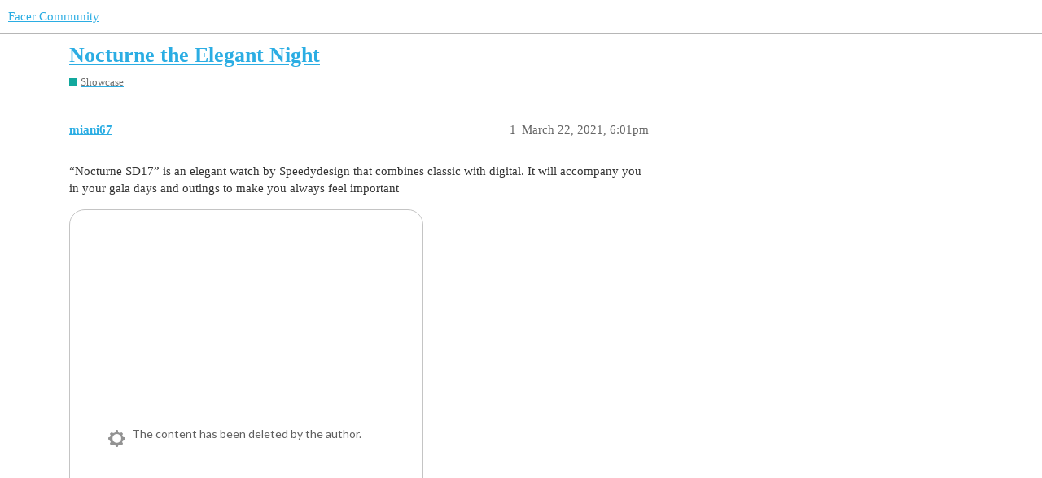

--- FILE ---
content_type: text/html; charset=utf-8
request_url: https://www.google.com/recaptcha/api2/anchor?ar=1&k=6LeY4IEfAAAAAJi2wS3bMhnS5GlPzFjQQlNeILhi&co=aHR0cHM6Ly93d3cuZmFjZXIuaW86NDQz&hl=en&v=PoyoqOPhxBO7pBk68S4YbpHZ&size=invisible&anchor-ms=20000&execute-ms=30000&cb=vmo5gjkkn3kv
body_size: 48845
content:
<!DOCTYPE HTML><html dir="ltr" lang="en"><head><meta http-equiv="Content-Type" content="text/html; charset=UTF-8">
<meta http-equiv="X-UA-Compatible" content="IE=edge">
<title>reCAPTCHA</title>
<style type="text/css">
/* cyrillic-ext */
@font-face {
  font-family: 'Roboto';
  font-style: normal;
  font-weight: 400;
  font-stretch: 100%;
  src: url(//fonts.gstatic.com/s/roboto/v48/KFO7CnqEu92Fr1ME7kSn66aGLdTylUAMa3GUBHMdazTgWw.woff2) format('woff2');
  unicode-range: U+0460-052F, U+1C80-1C8A, U+20B4, U+2DE0-2DFF, U+A640-A69F, U+FE2E-FE2F;
}
/* cyrillic */
@font-face {
  font-family: 'Roboto';
  font-style: normal;
  font-weight: 400;
  font-stretch: 100%;
  src: url(//fonts.gstatic.com/s/roboto/v48/KFO7CnqEu92Fr1ME7kSn66aGLdTylUAMa3iUBHMdazTgWw.woff2) format('woff2');
  unicode-range: U+0301, U+0400-045F, U+0490-0491, U+04B0-04B1, U+2116;
}
/* greek-ext */
@font-face {
  font-family: 'Roboto';
  font-style: normal;
  font-weight: 400;
  font-stretch: 100%;
  src: url(//fonts.gstatic.com/s/roboto/v48/KFO7CnqEu92Fr1ME7kSn66aGLdTylUAMa3CUBHMdazTgWw.woff2) format('woff2');
  unicode-range: U+1F00-1FFF;
}
/* greek */
@font-face {
  font-family: 'Roboto';
  font-style: normal;
  font-weight: 400;
  font-stretch: 100%;
  src: url(//fonts.gstatic.com/s/roboto/v48/KFO7CnqEu92Fr1ME7kSn66aGLdTylUAMa3-UBHMdazTgWw.woff2) format('woff2');
  unicode-range: U+0370-0377, U+037A-037F, U+0384-038A, U+038C, U+038E-03A1, U+03A3-03FF;
}
/* math */
@font-face {
  font-family: 'Roboto';
  font-style: normal;
  font-weight: 400;
  font-stretch: 100%;
  src: url(//fonts.gstatic.com/s/roboto/v48/KFO7CnqEu92Fr1ME7kSn66aGLdTylUAMawCUBHMdazTgWw.woff2) format('woff2');
  unicode-range: U+0302-0303, U+0305, U+0307-0308, U+0310, U+0312, U+0315, U+031A, U+0326-0327, U+032C, U+032F-0330, U+0332-0333, U+0338, U+033A, U+0346, U+034D, U+0391-03A1, U+03A3-03A9, U+03B1-03C9, U+03D1, U+03D5-03D6, U+03F0-03F1, U+03F4-03F5, U+2016-2017, U+2034-2038, U+203C, U+2040, U+2043, U+2047, U+2050, U+2057, U+205F, U+2070-2071, U+2074-208E, U+2090-209C, U+20D0-20DC, U+20E1, U+20E5-20EF, U+2100-2112, U+2114-2115, U+2117-2121, U+2123-214F, U+2190, U+2192, U+2194-21AE, U+21B0-21E5, U+21F1-21F2, U+21F4-2211, U+2213-2214, U+2216-22FF, U+2308-230B, U+2310, U+2319, U+231C-2321, U+2336-237A, U+237C, U+2395, U+239B-23B7, U+23D0, U+23DC-23E1, U+2474-2475, U+25AF, U+25B3, U+25B7, U+25BD, U+25C1, U+25CA, U+25CC, U+25FB, U+266D-266F, U+27C0-27FF, U+2900-2AFF, U+2B0E-2B11, U+2B30-2B4C, U+2BFE, U+3030, U+FF5B, U+FF5D, U+1D400-1D7FF, U+1EE00-1EEFF;
}
/* symbols */
@font-face {
  font-family: 'Roboto';
  font-style: normal;
  font-weight: 400;
  font-stretch: 100%;
  src: url(//fonts.gstatic.com/s/roboto/v48/KFO7CnqEu92Fr1ME7kSn66aGLdTylUAMaxKUBHMdazTgWw.woff2) format('woff2');
  unicode-range: U+0001-000C, U+000E-001F, U+007F-009F, U+20DD-20E0, U+20E2-20E4, U+2150-218F, U+2190, U+2192, U+2194-2199, U+21AF, U+21E6-21F0, U+21F3, U+2218-2219, U+2299, U+22C4-22C6, U+2300-243F, U+2440-244A, U+2460-24FF, U+25A0-27BF, U+2800-28FF, U+2921-2922, U+2981, U+29BF, U+29EB, U+2B00-2BFF, U+4DC0-4DFF, U+FFF9-FFFB, U+10140-1018E, U+10190-1019C, U+101A0, U+101D0-101FD, U+102E0-102FB, U+10E60-10E7E, U+1D2C0-1D2D3, U+1D2E0-1D37F, U+1F000-1F0FF, U+1F100-1F1AD, U+1F1E6-1F1FF, U+1F30D-1F30F, U+1F315, U+1F31C, U+1F31E, U+1F320-1F32C, U+1F336, U+1F378, U+1F37D, U+1F382, U+1F393-1F39F, U+1F3A7-1F3A8, U+1F3AC-1F3AF, U+1F3C2, U+1F3C4-1F3C6, U+1F3CA-1F3CE, U+1F3D4-1F3E0, U+1F3ED, U+1F3F1-1F3F3, U+1F3F5-1F3F7, U+1F408, U+1F415, U+1F41F, U+1F426, U+1F43F, U+1F441-1F442, U+1F444, U+1F446-1F449, U+1F44C-1F44E, U+1F453, U+1F46A, U+1F47D, U+1F4A3, U+1F4B0, U+1F4B3, U+1F4B9, U+1F4BB, U+1F4BF, U+1F4C8-1F4CB, U+1F4D6, U+1F4DA, U+1F4DF, U+1F4E3-1F4E6, U+1F4EA-1F4ED, U+1F4F7, U+1F4F9-1F4FB, U+1F4FD-1F4FE, U+1F503, U+1F507-1F50B, U+1F50D, U+1F512-1F513, U+1F53E-1F54A, U+1F54F-1F5FA, U+1F610, U+1F650-1F67F, U+1F687, U+1F68D, U+1F691, U+1F694, U+1F698, U+1F6AD, U+1F6B2, U+1F6B9-1F6BA, U+1F6BC, U+1F6C6-1F6CF, U+1F6D3-1F6D7, U+1F6E0-1F6EA, U+1F6F0-1F6F3, U+1F6F7-1F6FC, U+1F700-1F7FF, U+1F800-1F80B, U+1F810-1F847, U+1F850-1F859, U+1F860-1F887, U+1F890-1F8AD, U+1F8B0-1F8BB, U+1F8C0-1F8C1, U+1F900-1F90B, U+1F93B, U+1F946, U+1F984, U+1F996, U+1F9E9, U+1FA00-1FA6F, U+1FA70-1FA7C, U+1FA80-1FA89, U+1FA8F-1FAC6, U+1FACE-1FADC, U+1FADF-1FAE9, U+1FAF0-1FAF8, U+1FB00-1FBFF;
}
/* vietnamese */
@font-face {
  font-family: 'Roboto';
  font-style: normal;
  font-weight: 400;
  font-stretch: 100%;
  src: url(//fonts.gstatic.com/s/roboto/v48/KFO7CnqEu92Fr1ME7kSn66aGLdTylUAMa3OUBHMdazTgWw.woff2) format('woff2');
  unicode-range: U+0102-0103, U+0110-0111, U+0128-0129, U+0168-0169, U+01A0-01A1, U+01AF-01B0, U+0300-0301, U+0303-0304, U+0308-0309, U+0323, U+0329, U+1EA0-1EF9, U+20AB;
}
/* latin-ext */
@font-face {
  font-family: 'Roboto';
  font-style: normal;
  font-weight: 400;
  font-stretch: 100%;
  src: url(//fonts.gstatic.com/s/roboto/v48/KFO7CnqEu92Fr1ME7kSn66aGLdTylUAMa3KUBHMdazTgWw.woff2) format('woff2');
  unicode-range: U+0100-02BA, U+02BD-02C5, U+02C7-02CC, U+02CE-02D7, U+02DD-02FF, U+0304, U+0308, U+0329, U+1D00-1DBF, U+1E00-1E9F, U+1EF2-1EFF, U+2020, U+20A0-20AB, U+20AD-20C0, U+2113, U+2C60-2C7F, U+A720-A7FF;
}
/* latin */
@font-face {
  font-family: 'Roboto';
  font-style: normal;
  font-weight: 400;
  font-stretch: 100%;
  src: url(//fonts.gstatic.com/s/roboto/v48/KFO7CnqEu92Fr1ME7kSn66aGLdTylUAMa3yUBHMdazQ.woff2) format('woff2');
  unicode-range: U+0000-00FF, U+0131, U+0152-0153, U+02BB-02BC, U+02C6, U+02DA, U+02DC, U+0304, U+0308, U+0329, U+2000-206F, U+20AC, U+2122, U+2191, U+2193, U+2212, U+2215, U+FEFF, U+FFFD;
}
/* cyrillic-ext */
@font-face {
  font-family: 'Roboto';
  font-style: normal;
  font-weight: 500;
  font-stretch: 100%;
  src: url(//fonts.gstatic.com/s/roboto/v48/KFO7CnqEu92Fr1ME7kSn66aGLdTylUAMa3GUBHMdazTgWw.woff2) format('woff2');
  unicode-range: U+0460-052F, U+1C80-1C8A, U+20B4, U+2DE0-2DFF, U+A640-A69F, U+FE2E-FE2F;
}
/* cyrillic */
@font-face {
  font-family: 'Roboto';
  font-style: normal;
  font-weight: 500;
  font-stretch: 100%;
  src: url(//fonts.gstatic.com/s/roboto/v48/KFO7CnqEu92Fr1ME7kSn66aGLdTylUAMa3iUBHMdazTgWw.woff2) format('woff2');
  unicode-range: U+0301, U+0400-045F, U+0490-0491, U+04B0-04B1, U+2116;
}
/* greek-ext */
@font-face {
  font-family: 'Roboto';
  font-style: normal;
  font-weight: 500;
  font-stretch: 100%;
  src: url(//fonts.gstatic.com/s/roboto/v48/KFO7CnqEu92Fr1ME7kSn66aGLdTylUAMa3CUBHMdazTgWw.woff2) format('woff2');
  unicode-range: U+1F00-1FFF;
}
/* greek */
@font-face {
  font-family: 'Roboto';
  font-style: normal;
  font-weight: 500;
  font-stretch: 100%;
  src: url(//fonts.gstatic.com/s/roboto/v48/KFO7CnqEu92Fr1ME7kSn66aGLdTylUAMa3-UBHMdazTgWw.woff2) format('woff2');
  unicode-range: U+0370-0377, U+037A-037F, U+0384-038A, U+038C, U+038E-03A1, U+03A3-03FF;
}
/* math */
@font-face {
  font-family: 'Roboto';
  font-style: normal;
  font-weight: 500;
  font-stretch: 100%;
  src: url(//fonts.gstatic.com/s/roboto/v48/KFO7CnqEu92Fr1ME7kSn66aGLdTylUAMawCUBHMdazTgWw.woff2) format('woff2');
  unicode-range: U+0302-0303, U+0305, U+0307-0308, U+0310, U+0312, U+0315, U+031A, U+0326-0327, U+032C, U+032F-0330, U+0332-0333, U+0338, U+033A, U+0346, U+034D, U+0391-03A1, U+03A3-03A9, U+03B1-03C9, U+03D1, U+03D5-03D6, U+03F0-03F1, U+03F4-03F5, U+2016-2017, U+2034-2038, U+203C, U+2040, U+2043, U+2047, U+2050, U+2057, U+205F, U+2070-2071, U+2074-208E, U+2090-209C, U+20D0-20DC, U+20E1, U+20E5-20EF, U+2100-2112, U+2114-2115, U+2117-2121, U+2123-214F, U+2190, U+2192, U+2194-21AE, U+21B0-21E5, U+21F1-21F2, U+21F4-2211, U+2213-2214, U+2216-22FF, U+2308-230B, U+2310, U+2319, U+231C-2321, U+2336-237A, U+237C, U+2395, U+239B-23B7, U+23D0, U+23DC-23E1, U+2474-2475, U+25AF, U+25B3, U+25B7, U+25BD, U+25C1, U+25CA, U+25CC, U+25FB, U+266D-266F, U+27C0-27FF, U+2900-2AFF, U+2B0E-2B11, U+2B30-2B4C, U+2BFE, U+3030, U+FF5B, U+FF5D, U+1D400-1D7FF, U+1EE00-1EEFF;
}
/* symbols */
@font-face {
  font-family: 'Roboto';
  font-style: normal;
  font-weight: 500;
  font-stretch: 100%;
  src: url(//fonts.gstatic.com/s/roboto/v48/KFO7CnqEu92Fr1ME7kSn66aGLdTylUAMaxKUBHMdazTgWw.woff2) format('woff2');
  unicode-range: U+0001-000C, U+000E-001F, U+007F-009F, U+20DD-20E0, U+20E2-20E4, U+2150-218F, U+2190, U+2192, U+2194-2199, U+21AF, U+21E6-21F0, U+21F3, U+2218-2219, U+2299, U+22C4-22C6, U+2300-243F, U+2440-244A, U+2460-24FF, U+25A0-27BF, U+2800-28FF, U+2921-2922, U+2981, U+29BF, U+29EB, U+2B00-2BFF, U+4DC0-4DFF, U+FFF9-FFFB, U+10140-1018E, U+10190-1019C, U+101A0, U+101D0-101FD, U+102E0-102FB, U+10E60-10E7E, U+1D2C0-1D2D3, U+1D2E0-1D37F, U+1F000-1F0FF, U+1F100-1F1AD, U+1F1E6-1F1FF, U+1F30D-1F30F, U+1F315, U+1F31C, U+1F31E, U+1F320-1F32C, U+1F336, U+1F378, U+1F37D, U+1F382, U+1F393-1F39F, U+1F3A7-1F3A8, U+1F3AC-1F3AF, U+1F3C2, U+1F3C4-1F3C6, U+1F3CA-1F3CE, U+1F3D4-1F3E0, U+1F3ED, U+1F3F1-1F3F3, U+1F3F5-1F3F7, U+1F408, U+1F415, U+1F41F, U+1F426, U+1F43F, U+1F441-1F442, U+1F444, U+1F446-1F449, U+1F44C-1F44E, U+1F453, U+1F46A, U+1F47D, U+1F4A3, U+1F4B0, U+1F4B3, U+1F4B9, U+1F4BB, U+1F4BF, U+1F4C8-1F4CB, U+1F4D6, U+1F4DA, U+1F4DF, U+1F4E3-1F4E6, U+1F4EA-1F4ED, U+1F4F7, U+1F4F9-1F4FB, U+1F4FD-1F4FE, U+1F503, U+1F507-1F50B, U+1F50D, U+1F512-1F513, U+1F53E-1F54A, U+1F54F-1F5FA, U+1F610, U+1F650-1F67F, U+1F687, U+1F68D, U+1F691, U+1F694, U+1F698, U+1F6AD, U+1F6B2, U+1F6B9-1F6BA, U+1F6BC, U+1F6C6-1F6CF, U+1F6D3-1F6D7, U+1F6E0-1F6EA, U+1F6F0-1F6F3, U+1F6F7-1F6FC, U+1F700-1F7FF, U+1F800-1F80B, U+1F810-1F847, U+1F850-1F859, U+1F860-1F887, U+1F890-1F8AD, U+1F8B0-1F8BB, U+1F8C0-1F8C1, U+1F900-1F90B, U+1F93B, U+1F946, U+1F984, U+1F996, U+1F9E9, U+1FA00-1FA6F, U+1FA70-1FA7C, U+1FA80-1FA89, U+1FA8F-1FAC6, U+1FACE-1FADC, U+1FADF-1FAE9, U+1FAF0-1FAF8, U+1FB00-1FBFF;
}
/* vietnamese */
@font-face {
  font-family: 'Roboto';
  font-style: normal;
  font-weight: 500;
  font-stretch: 100%;
  src: url(//fonts.gstatic.com/s/roboto/v48/KFO7CnqEu92Fr1ME7kSn66aGLdTylUAMa3OUBHMdazTgWw.woff2) format('woff2');
  unicode-range: U+0102-0103, U+0110-0111, U+0128-0129, U+0168-0169, U+01A0-01A1, U+01AF-01B0, U+0300-0301, U+0303-0304, U+0308-0309, U+0323, U+0329, U+1EA0-1EF9, U+20AB;
}
/* latin-ext */
@font-face {
  font-family: 'Roboto';
  font-style: normal;
  font-weight: 500;
  font-stretch: 100%;
  src: url(//fonts.gstatic.com/s/roboto/v48/KFO7CnqEu92Fr1ME7kSn66aGLdTylUAMa3KUBHMdazTgWw.woff2) format('woff2');
  unicode-range: U+0100-02BA, U+02BD-02C5, U+02C7-02CC, U+02CE-02D7, U+02DD-02FF, U+0304, U+0308, U+0329, U+1D00-1DBF, U+1E00-1E9F, U+1EF2-1EFF, U+2020, U+20A0-20AB, U+20AD-20C0, U+2113, U+2C60-2C7F, U+A720-A7FF;
}
/* latin */
@font-face {
  font-family: 'Roboto';
  font-style: normal;
  font-weight: 500;
  font-stretch: 100%;
  src: url(//fonts.gstatic.com/s/roboto/v48/KFO7CnqEu92Fr1ME7kSn66aGLdTylUAMa3yUBHMdazQ.woff2) format('woff2');
  unicode-range: U+0000-00FF, U+0131, U+0152-0153, U+02BB-02BC, U+02C6, U+02DA, U+02DC, U+0304, U+0308, U+0329, U+2000-206F, U+20AC, U+2122, U+2191, U+2193, U+2212, U+2215, U+FEFF, U+FFFD;
}
/* cyrillic-ext */
@font-face {
  font-family: 'Roboto';
  font-style: normal;
  font-weight: 900;
  font-stretch: 100%;
  src: url(//fonts.gstatic.com/s/roboto/v48/KFO7CnqEu92Fr1ME7kSn66aGLdTylUAMa3GUBHMdazTgWw.woff2) format('woff2');
  unicode-range: U+0460-052F, U+1C80-1C8A, U+20B4, U+2DE0-2DFF, U+A640-A69F, U+FE2E-FE2F;
}
/* cyrillic */
@font-face {
  font-family: 'Roboto';
  font-style: normal;
  font-weight: 900;
  font-stretch: 100%;
  src: url(//fonts.gstatic.com/s/roboto/v48/KFO7CnqEu92Fr1ME7kSn66aGLdTylUAMa3iUBHMdazTgWw.woff2) format('woff2');
  unicode-range: U+0301, U+0400-045F, U+0490-0491, U+04B0-04B1, U+2116;
}
/* greek-ext */
@font-face {
  font-family: 'Roboto';
  font-style: normal;
  font-weight: 900;
  font-stretch: 100%;
  src: url(//fonts.gstatic.com/s/roboto/v48/KFO7CnqEu92Fr1ME7kSn66aGLdTylUAMa3CUBHMdazTgWw.woff2) format('woff2');
  unicode-range: U+1F00-1FFF;
}
/* greek */
@font-face {
  font-family: 'Roboto';
  font-style: normal;
  font-weight: 900;
  font-stretch: 100%;
  src: url(//fonts.gstatic.com/s/roboto/v48/KFO7CnqEu92Fr1ME7kSn66aGLdTylUAMa3-UBHMdazTgWw.woff2) format('woff2');
  unicode-range: U+0370-0377, U+037A-037F, U+0384-038A, U+038C, U+038E-03A1, U+03A3-03FF;
}
/* math */
@font-face {
  font-family: 'Roboto';
  font-style: normal;
  font-weight: 900;
  font-stretch: 100%;
  src: url(//fonts.gstatic.com/s/roboto/v48/KFO7CnqEu92Fr1ME7kSn66aGLdTylUAMawCUBHMdazTgWw.woff2) format('woff2');
  unicode-range: U+0302-0303, U+0305, U+0307-0308, U+0310, U+0312, U+0315, U+031A, U+0326-0327, U+032C, U+032F-0330, U+0332-0333, U+0338, U+033A, U+0346, U+034D, U+0391-03A1, U+03A3-03A9, U+03B1-03C9, U+03D1, U+03D5-03D6, U+03F0-03F1, U+03F4-03F5, U+2016-2017, U+2034-2038, U+203C, U+2040, U+2043, U+2047, U+2050, U+2057, U+205F, U+2070-2071, U+2074-208E, U+2090-209C, U+20D0-20DC, U+20E1, U+20E5-20EF, U+2100-2112, U+2114-2115, U+2117-2121, U+2123-214F, U+2190, U+2192, U+2194-21AE, U+21B0-21E5, U+21F1-21F2, U+21F4-2211, U+2213-2214, U+2216-22FF, U+2308-230B, U+2310, U+2319, U+231C-2321, U+2336-237A, U+237C, U+2395, U+239B-23B7, U+23D0, U+23DC-23E1, U+2474-2475, U+25AF, U+25B3, U+25B7, U+25BD, U+25C1, U+25CA, U+25CC, U+25FB, U+266D-266F, U+27C0-27FF, U+2900-2AFF, U+2B0E-2B11, U+2B30-2B4C, U+2BFE, U+3030, U+FF5B, U+FF5D, U+1D400-1D7FF, U+1EE00-1EEFF;
}
/* symbols */
@font-face {
  font-family: 'Roboto';
  font-style: normal;
  font-weight: 900;
  font-stretch: 100%;
  src: url(//fonts.gstatic.com/s/roboto/v48/KFO7CnqEu92Fr1ME7kSn66aGLdTylUAMaxKUBHMdazTgWw.woff2) format('woff2');
  unicode-range: U+0001-000C, U+000E-001F, U+007F-009F, U+20DD-20E0, U+20E2-20E4, U+2150-218F, U+2190, U+2192, U+2194-2199, U+21AF, U+21E6-21F0, U+21F3, U+2218-2219, U+2299, U+22C4-22C6, U+2300-243F, U+2440-244A, U+2460-24FF, U+25A0-27BF, U+2800-28FF, U+2921-2922, U+2981, U+29BF, U+29EB, U+2B00-2BFF, U+4DC0-4DFF, U+FFF9-FFFB, U+10140-1018E, U+10190-1019C, U+101A0, U+101D0-101FD, U+102E0-102FB, U+10E60-10E7E, U+1D2C0-1D2D3, U+1D2E0-1D37F, U+1F000-1F0FF, U+1F100-1F1AD, U+1F1E6-1F1FF, U+1F30D-1F30F, U+1F315, U+1F31C, U+1F31E, U+1F320-1F32C, U+1F336, U+1F378, U+1F37D, U+1F382, U+1F393-1F39F, U+1F3A7-1F3A8, U+1F3AC-1F3AF, U+1F3C2, U+1F3C4-1F3C6, U+1F3CA-1F3CE, U+1F3D4-1F3E0, U+1F3ED, U+1F3F1-1F3F3, U+1F3F5-1F3F7, U+1F408, U+1F415, U+1F41F, U+1F426, U+1F43F, U+1F441-1F442, U+1F444, U+1F446-1F449, U+1F44C-1F44E, U+1F453, U+1F46A, U+1F47D, U+1F4A3, U+1F4B0, U+1F4B3, U+1F4B9, U+1F4BB, U+1F4BF, U+1F4C8-1F4CB, U+1F4D6, U+1F4DA, U+1F4DF, U+1F4E3-1F4E6, U+1F4EA-1F4ED, U+1F4F7, U+1F4F9-1F4FB, U+1F4FD-1F4FE, U+1F503, U+1F507-1F50B, U+1F50D, U+1F512-1F513, U+1F53E-1F54A, U+1F54F-1F5FA, U+1F610, U+1F650-1F67F, U+1F687, U+1F68D, U+1F691, U+1F694, U+1F698, U+1F6AD, U+1F6B2, U+1F6B9-1F6BA, U+1F6BC, U+1F6C6-1F6CF, U+1F6D3-1F6D7, U+1F6E0-1F6EA, U+1F6F0-1F6F3, U+1F6F7-1F6FC, U+1F700-1F7FF, U+1F800-1F80B, U+1F810-1F847, U+1F850-1F859, U+1F860-1F887, U+1F890-1F8AD, U+1F8B0-1F8BB, U+1F8C0-1F8C1, U+1F900-1F90B, U+1F93B, U+1F946, U+1F984, U+1F996, U+1F9E9, U+1FA00-1FA6F, U+1FA70-1FA7C, U+1FA80-1FA89, U+1FA8F-1FAC6, U+1FACE-1FADC, U+1FADF-1FAE9, U+1FAF0-1FAF8, U+1FB00-1FBFF;
}
/* vietnamese */
@font-face {
  font-family: 'Roboto';
  font-style: normal;
  font-weight: 900;
  font-stretch: 100%;
  src: url(//fonts.gstatic.com/s/roboto/v48/KFO7CnqEu92Fr1ME7kSn66aGLdTylUAMa3OUBHMdazTgWw.woff2) format('woff2');
  unicode-range: U+0102-0103, U+0110-0111, U+0128-0129, U+0168-0169, U+01A0-01A1, U+01AF-01B0, U+0300-0301, U+0303-0304, U+0308-0309, U+0323, U+0329, U+1EA0-1EF9, U+20AB;
}
/* latin-ext */
@font-face {
  font-family: 'Roboto';
  font-style: normal;
  font-weight: 900;
  font-stretch: 100%;
  src: url(//fonts.gstatic.com/s/roboto/v48/KFO7CnqEu92Fr1ME7kSn66aGLdTylUAMa3KUBHMdazTgWw.woff2) format('woff2');
  unicode-range: U+0100-02BA, U+02BD-02C5, U+02C7-02CC, U+02CE-02D7, U+02DD-02FF, U+0304, U+0308, U+0329, U+1D00-1DBF, U+1E00-1E9F, U+1EF2-1EFF, U+2020, U+20A0-20AB, U+20AD-20C0, U+2113, U+2C60-2C7F, U+A720-A7FF;
}
/* latin */
@font-face {
  font-family: 'Roboto';
  font-style: normal;
  font-weight: 900;
  font-stretch: 100%;
  src: url(//fonts.gstatic.com/s/roboto/v48/KFO7CnqEu92Fr1ME7kSn66aGLdTylUAMa3yUBHMdazQ.woff2) format('woff2');
  unicode-range: U+0000-00FF, U+0131, U+0152-0153, U+02BB-02BC, U+02C6, U+02DA, U+02DC, U+0304, U+0308, U+0329, U+2000-206F, U+20AC, U+2122, U+2191, U+2193, U+2212, U+2215, U+FEFF, U+FFFD;
}

</style>
<link rel="stylesheet" type="text/css" href="https://www.gstatic.com/recaptcha/releases/PoyoqOPhxBO7pBk68S4YbpHZ/styles__ltr.css">
<script nonce="1UMXkKI5t0bqRHvSnJaHdw" type="text/javascript">window['__recaptcha_api'] = 'https://www.google.com/recaptcha/api2/';</script>
<script type="text/javascript" src="https://www.gstatic.com/recaptcha/releases/PoyoqOPhxBO7pBk68S4YbpHZ/recaptcha__en.js" nonce="1UMXkKI5t0bqRHvSnJaHdw">
      
    </script></head>
<body><div id="rc-anchor-alert" class="rc-anchor-alert"></div>
<input type="hidden" id="recaptcha-token" value="[base64]">
<script type="text/javascript" nonce="1UMXkKI5t0bqRHvSnJaHdw">
      recaptcha.anchor.Main.init("[\x22ainput\x22,[\x22bgdata\x22,\x22\x22,\[base64]/[base64]/[base64]/ZyhXLGgpOnEoW04sMjEsbF0sVywwKSxoKSxmYWxzZSxmYWxzZSl9Y2F0Y2goayl7RygzNTgsVyk/[base64]/[base64]/[base64]/[base64]/[base64]/[base64]/[base64]/bmV3IEJbT10oRFswXSk6dz09Mj9uZXcgQltPXShEWzBdLERbMV0pOnc9PTM/bmV3IEJbT10oRFswXSxEWzFdLERbMl0pOnc9PTQ/[base64]/[base64]/[base64]/[base64]/[base64]\\u003d\x22,\[base64]\\u003d\\u003d\x22,\[base64]/DsMKrw4gxXAdzwpJXJwbCuxjCtBnClDJUw6QdbsKVwr3DsjJywr9kPUTDsSrCqsKhA0FGw64TRMKSwqkqVMKiw6QMF3XCv1TDrD1HwqnDuMKpw4M8w5d5ORvDvMOsw5/DrQM8worCji/[base64]/CoAHCrMKxw4kywrZ2KcONOzzCiilcwpPCuMOiwp3CggTCg1UlSsKpcMK4DsO9Z8K7O1HCjjg5Jzs6a3jDnhlIwpLCnsORecKnw7osZMOYJsKAHcKDXm9GXzR8DTHDoHYnwqB5w5TDgEV6SMKtw4nDtcOyG8Kow5xAL1EHE8Ohwo/ClCjDui7ChMOjZ1NBwq4pwoZnScKYaj7Ch8Oqw67CkQzCqVp0w7LDulnDhSjCtQVBwovDi8O4wqkkw50VacKuHHrCu8K6HsOxwp3DpAcAwo/Dg8KlETkkWsOxNEA5UMONQFHDh8Kdw73DiHtAFy4ew4rCsMOHw5Rgwr/DqkrCoQhxw6zCrjN0wqgGcjs1YE3Cp8Kvw5/CksKKw6I/IwXCtytowr1xAMK0R8KlwpzCozAVfDHCr37DulI9w7k9w6vDtjt2SGVBO8Kqw75cw4BHwoYIw7TDjgTCvQXCjcK7w7jDnToaRcKswrnDkBEOQsODw6TDhcK/w43DgF3CpkN+XsONGsKpBsKgw7HDvcKEIyNwwpbCosOvYlZ1EsKhOy/CvHk+wrJqaWdATsODQ2/[base64]/Cg8OOYQobfMO4Y8Omw79abFHDqX02JAN+wqlbw4ImCMKPScO+w4DDmj/CqnFfZV/DuxLDrMKIM8OvfQM4w5kpXxTCt3VNwqoaw5zDr8KTG2vDqGDDhcKKFsOMWsOew5QBb8OIC8KEX3bDjjFzFMOKwr7CvQwRw6zCoMO7TsKdeMK5MkJ3w7x0w41dw6s/[base64]/[base64]/EE7Dg0FvwpfDkMKOwoAsJMOKSnTCvMKcfEPCtEJBX8ONBsKTwqDDiMK1WMKsCMOpNnxZwpzCmsK4wozDn8K4DR7DsMO2woN6D8KFw5jDg8KIw6J6PyfCrMKOIiAxcwvDtMO8w7zCo8Kae2A3WMOFP8OLwrU8wq80VkTDh8OQwpAzwpbCuEfDuk/[base64]/PMKwWwHDpwLDpRcIFTI0QsK2w7plYcK4w6ZSwrlawqbCrnF1wpFxBhzDksO0QcOfHlDDmQ5jPmTDjWjCrsOsWcO6IRgtFijCpMO9w5fDqTrClyABwrvCvC/[base64]/DtUbCqMOkLMOtwodWw4TCicONw5XDo0oLR8O8CkzDnCnCvxrCmnLDknkpwrU/JcKpw47DrcOuwqNuREzCuBdkZVrCj8OOZ8KDPBtQw5ssf8O+d8Oqwr7Cn8KvOCjDj8KhwqrDvip+wozCmMOBCcOnZsOCBzjCi8OwY8KAKCErw544wrjCu8O7A8OAGMOlwqPDuyPCmXNcw6TDkD7Dmi1owrbCrBUSw5p3XH8/w4YcwrVLURzDqBPCi8O+w5/CvlnDqcK/asOpXW5/[base64]/Qk9nwq7CmEs1AsKWwonDpMKYfcKnCcKewrXDqUwCBW/[base64]/Du0TDgsKoWcOyGMKowoLCjQY/w4cnwrc8WMKowrJzwpPDvk3DpMOtDnDCmD4pecO8OVbDqDY2PENnW8OuwrnCvMO6woAjFlfDgcO1CQ4Xw4M4FgfDh3DDkMOMRsKzSsKySsK0wrPDiAHDjXzDosOTw7VHwosnZcKzw7vCswnCnxXDoXPDhBLClxTCsBnDgTtrAVLDiSRYcCpGGcKXSA3DucO8wr/Dm8K8wpAQw5Qow6nDiXPDm3h9ScOUCBEdKRrCtsOQIyXDjsOvwqvDrC5RDWHCsMKOw6BEV8Kbw4MBw70OecOOLUp4bcKHw5s2R35hwpsKQcOVwrM0wrVzBcOYSxDCisOPw6k5wpDCicOwEsOvwqxyacOTQX/CpCPCrE7CpwV4w6ovATpuBkLDqF0FacOuwpJww4nCoMKGwrbCl1AcLcOVQMOYWGEhLsOtw4UGwo3Cpy5zw6ozwoplwrnCnB1cAh1zEcKvwq/DszjCmcKkwovCjg3CqHrDo38aw6zCkARmw6DCkz8NMsOWO3NzPcKLUcOTHybDscOKC8OUwoXCicKaHUkWw7ZZbAhrw79aw7vDl8OPw5zDjyjDmcKbw6pKa8O4S1/DhsOVWEFTwoDChmDCnMK/DMKpenlcNRvDh8OJw4zDs3TCoGDDucKYwq8UBMOHwpDCnxfCtwcYw4FtJsKqw5vCgMKvw4jCuMOHPxTDncOKQRvCkjx2J8KJw7wFLnJYAx4Rw5hPwrgwYGU1wpLDhcOmTlbCmCACZ8KXcFDDgsKIY8O9wqgOBT/[base64]/wrhrw4cSwpHDgwA3QC3Dj8OfYsK2wqLDnMKaGcK8ZcOLCBvDjcKtw7HDkyQlwonDgcKLGcO8w64hAMOxw7HCuhtUO3ocwqAhRXPDmlRqw6/Cj8K9wpUewovDj8OXwqbCtsKaTn3CimfDhyDDhsK8wqUYa8KZa8O/wqppOxXCi2fClVIowrxFNRPCt8KAw6bDmT4jXyNpw7tVwoclwpx8MWjDpUbDiwRiwpJYw48Zw6FHw4fDtE3DlMKGwq3DncKIKw4SwonCgRbDj8KUw6DCtxrCo2MQe150w4rDtRTDkQRvLcOzIsOyw6soF8O6w4nCtcK4McOEKHdlOR8nc8KFcsK3wrR1Mx/CksO0wr4cMCMbw6MBUQ3CiG7Dl3JnwpHDq8KcKgfCoAwDW8OnEsO7w73DrlY/w4lowp7CrwtLU8O1w5TChsKIwqHDvMK5w6wiIMOow5gQwqfDiDJAdXs0MsKSwp/DgMOYwqXCv8KSBX1cIFEBDsOAwrBhw4Z8wp7DksOtw6XCqklNw7xlwq7DisOYw6nClcKeJU0awogVJQE/wrbDrjVmwpNPwqXDtMKbwoVkG1wdc8Ogw4dBwr0ZYT9zV8Ocw6w1eUx6Tw3ChSjDoxoAw5zCphbDosOzBUdsfsKawp/DgnHDoAZ5ATzDs8KxwohNwqwJIsKgwp/Ci8OawpLDpcKbwrTCicKtecKBw4/[base64]/[base64]/DtEnDocKVWcKUwrQhwpnCi8KbesO3TMOxw5xSIWDDoTlzJcOpDcKdB8O6wq1KbkXCpcOOdcOrw5fDt8OTwr09BSwow4HDkMK4f8OpwpskOkPDkAjCq8OjccOIXn8Ew6/DiMK4w4EBGMOvwoBcasK2w6tBe8Ktw7lJCsOCeW5vwqgfw73DgsK8wqzDgsOpCsO/wp7Cq2l3w4PCt3XCosKHU8KLCsOdwrkXKsKYHcKsw5UGScKqw5DCp8K5SWouw65yLcKUwpRLw70hwq/[base64]/[base64]/DiQcVKm19wrRYIsKWwrIuwrbCpBXCiiPCvnIcUXnCsMKvw5rDr8O3CQXDskfCsnbDiS/Co8Kyb8KEIMKqwotWE8KRwpNbc8K+w7UqVcKtwpFMWU8mQXzCnsKiNjbCiA/DkUTDoDPDv0wyCcKJbwsXw4jDvMKvw4p5wppRE8OZRDPDoDnCk8Kqw6p0Wl3DksKewrk/cMO9wr/[base64]/DvcOowpRqw57CqQ02JHDCgA8+fgcIOGhCw4AfG8KmwrVsLl/DkxvDpcKewohxwo1EAMKlDRPDlTEkXMKKXiQFw6fCpcOyNMKNAkUHw6xqFizCusKWXV/DvGttwprCnsKtw5IXw4zDhMK1csO3S1HDpGXCvsOhw5nClW44wqzDl8OjwonDoXIMwqxaw7UFTMK/GcKAw5/[base64]/w4sUw6s8J3dewpBFIsKbwrcqa1vCrwzCqHEkw4RBwpVANUTDohbDscKdwoRgc8OpwrPCtsONaiFHw6V9dhEew5kPJsKiw4NlwqhIwpkFdcK2IsKIwr5BDWdSDXnCs2AwI3PDsMOADcK6Y8KTCMKfWUMVw59DeS3DgW/Cj8OSw63Dk8OCwqAUYRHDgcKjI07CgVVjGQYLC8OYGcOJW8K5w4/DsiHDtsOUwoDDtGIMB3hXw6fDv8KLcsO3aMOiw7s4wobCrMKBUcKTwoQMw5XDrBcWHANxw6/DulYNP8Ofw6NIwrzDjMOjdh1QOsKIGy/[base64]/[base64]/CixMLwozCuVnClMKywqIDw6UGecORXiZ4woPCmDHCgnfCrFnDr13DuMKyImNwwpEow7vCiRXCuMO+w7c2wrJsfcO4wpvDmcOFwrDDviZ3wqDDpsOFT10xwrLDrXt0ahcsw4DCiBE3EDbDii7CjFfDnsO7w7LDozTDtEfDicOHFFNAw6bDiMKvwqPCgcOZLMKTwocPZh/DmDEYwo7DjkEOWMOMVcKRd17CnsOnBsKgWcKFwp4fw47DoGTDscKLS8K7OcK4woclIMO/wrRcwoPDmcOpcG0EesKjw5Q/VMKIXlnDjcOawp5oZcOdw6fCgiPClwIwwpEcwrBeW8OXL8KCO0/ChlVMQcO/wp/[base64]/DqMOVw4PCjnDCuwdicmDDlQ0xwqpsw6w+w57ChBLDk07DnMKbFsK3wpkVwrjDoMKZw4LDr31nS8KwI8O9w7/[base64]/[base64]/Ik92MFJJwpvDiGd8w5XCi8KlccOaPV5cw6I6JcKYw5nClcOiwrHCiMOrZ2F8CgJ7IV86woTDrX9scMOKwpIhw595fsKvLcK/[base64]/[base64]/[base64]/CssKFwq0Fw7DCkz/[base64]/DvcOFX8KJHMK8W8KHw4rDicKOw5LCuSjDkw4BJ3dAdEvDvMOhasO+fMKrBcOjwq8wIExkeELCqSTCi3t8woPDtH5NPsKtw6bDj8Kwwr5Ow5hlwqbDgcKSw77CucKUMsKfw7/CiMOSwpgpQxrCtcKUw5jCj8OSNGbDncOBwrXDosKJORbCsg99w7dfJ8O8wrvDtAp+w495dcOZd0QEQ0powpfDnHQtD8KXc8K+P2IcQ31tHsOWw6zDhsKdecKTOw5PBkfCjgk6Vz3CgsKzwo/Cn0bDlmPDnsONwqXDrwDDoQDCvcORRMOpNsK6w5vDtMO9BcKKOcOGw5PDjHDCilfCp0kVw4nCncO0KVRawqLDrhFzw7khw7BswqNQI1oZwpIgwp9CaCJ0V0jDp2TDmMOKbTh0w7sGQw/DoC44X8K8BsOow7XDuB3CsMKtwrTCpcOWVMOdbmvCsRJnw7zDok7Co8Oaw5hIw5HDtcKnHwvDvw4/wovDrzpgdRLDsMK4wogCw5rDuUBNI8KFw4ZVwqnDisKEw4jDs2Mmw4vCtcKwwo5ewpZ5U8OPw5/[base64]/[base64]/DtsOcwrfDgxjCmsOnwptNMWx8w7Vvw4U9w5PDhsKlWsOkI8KhL0jCscKJTMOZfjJpwpHDsMKRwo7DjMK+w5PDrsKFw4k3woHChsOtcMOsL8O8w7BuwrU7wqw2C03DksKWb8Oww7g9w49Lw4YSBStcw5Bmw7FUFMOOInV2wqrCscOTw67Du8O/Tz3DrifDjBjDmBnCn8KXPcOCGQnDlsOYJ8KFw7RwOCTDhXrDhBLCsRA/[base64]/QMOeBcOpwqAEwqtbwqpGTMKgPzNWKmYTw5vDp2vDusK/BlI1WFtIwoDDpFpSRR5uLibDuQzCiDAOQQQEwqDCgQ7DviJGJlE0aAM0IMK3wogTcybDrMK3w7QXw50tUsKYL8KVOCQXHMOKwopwwqlww6fDvsOgbsOmS3TDkcOYdsK3wqfCvmdPw6bDuRHCrC/Dr8OGw53DhcO1w5ARw4M7JTU5wr58Jysjw6TCo8OyDsOIw5PCu8KmwpxVHMK6TT1GwrEgfsKkw6Q4w6thfMK+w4pFw7Mvwr/CkMK5LTjDmjHCu8OUw4XCsWpqKsOnw7XDrgYTE2rDuzsRwqoeW8Ozw6pIXTzDpsK4ck8Hw71xNMO2w47Ck8OKGMKScsOzw6bDnMKHFw9HwpZGa8OBQcO2wpHDuCzCn8Odw57ChykTQMOCPQPCvwMVw59Hd2lzwqrCpE1Fw4DCv8O7w5cqXsK/w73Cm8K2AcKUwqLDvMOxwo3CrmrCmUdMYGrDosK3M1p+wpjDjsKSwpVLw4XDhcOtwrHCh1UQYk44wp4Xw4nCriYgw68ew4cXw7bDjcKpQ8KjacOrwrzCh8KHw4TChVl4w7jCosO4dTtbEMKrJArDuwzCrQjCncKXXMKTw6DDg8OmS2PDucKsw41/fMKdw4nDsQfChMK6aH3DmUvCtQbCsE3DrsOOw7p6w6/[base64]/DiMORew/Dq8K8wpvCqDnDusKPGMKdw4rCtsKQwpzCtTIlJsO6SFN6w7x8wrx3w4gcw7ZFw7vDsmsiMsKpwodcw5kBK0gqwr/[base64]/[base64]/[base64]/[base64]/DsMOow5RUasKkw7geK2cMfg/DjcOfBsOXCsK+RB9yw7NrJcKvHVR9w6JLw4M1w7LCvMOBwqcsMxrDhsKgwpfDpwd8THZ+UsOWJzzCo8OfwrIGQcOVcGcYScOLeMKew54PCkVqdMKNWi/DglvCrsOZwp7Dk8OXJ8OGwog0wqTDscKZCnzCt8KOLcK+bidcT8OPF2/CqD0Bw7bDoTfCinzCsCXDtznDr0MDwqPDoyTDucO5IiY8KcKbwpN0w7k6w4fDvxggw5BXLsK7eA/CucKKacOWSHnCij7DpgsgEjcDCsOZNMOHw54Nw4hBXcOPwofDlikrKFTCucKYwoNaBMOuIHnDuMO5wpLCjcKrw65aw5BfGl4aEx3Cj1/CmWDDgyrDlcOrTMKgTMKjVS7DpMOzUXvDn0hHD27CoMKvbcOUwpcmbUolTcKSXsOswrJsXMKyw7zDmRQiMQfDtjFXwq40woHCl1XDpRNbwrdpwpTCk0/ClsKASMKZwoDCkypJwpHDs1BiXMO5c04Iw5JXw5g7w6hcwr9ZXcOsKMOaU8OteMOgEsOZw6/DkGPDpU/CrsKpwrbDv8KGW2LDlkAsw4bDn8Oxwq/CqcKVGThpwpkFw6rDrzJ/IMOAw5nCqycVwpcMw6I0UcOow7/DrX0lb0pPKMK7IsO/woodHMOnB3HDjcKKCMOgEMOKw6oDQsO8a8Ozw4pSTUbCoz3DvB5lw4U/A3LDo8O9X8KywoIRc8KHTMKeFHvCt8ORZsKiw5HCpsKhFm9LwodXwoXCoWFvw6/DmBhQw4zCscOlLCJeeCQYV8ODEn7Ckj9nXk1uMhLDqAHCv8ODHmkAw6BkB8OPPMK3UMOawo5jwpXDvV99EBrCuD13eBdrw6J/QyrCqsOrAn/CnFVIwoQbcHMWw53DjcKVw6PCpMOAw4lKwozCtRxfwrXDocOjw7PCuMO0aywAMMOARTvCn8Kpb8OHYSjDnAw2w6HCmcOywoTDisKHw7gKf8OcDDDDocOpw6UIwrbDkkzDvsKcYcOlGsKeW8KuaRhbw7ASWMOidkvCicOYWD/DrWTDuxJsGMOOw7ZRwoZ9wosLwopiwogxw4dgag8gw5tawrNJAUPCq8KdN8KSKsKkFcKjE8O6a33CpTMaw7cXdwbCnsOtCHchbMKXczPChcOVbcOpwpXDrsKiRwjDu8KQAQzChcKQw6/Cg8OzwowfQ8KlwoI1FwTCgQ/[base64]/DssKlwojCkUJDDsKswqpzdibCkMONwronGj4Uw6zCl8KoFcOLw4l6axXCt8K5woUow6RXSMOcw5zDocKDwqDDqsO6Pn7Dt2cBKVPDgmh3SDA/S8OKw64FaMKlTMKhVcOew60+ZcKjwrg+FsKSXcKBX2B/w6jCr8K0N8OicT4fHMKwZsOqwrLCtgoAbiYzw4pmwqXCpMKUw6s5LsOqGsOlw6wXwprCssO4woBYRMO0f8ONI1HCvcOvw5wmw7FnFn4ge8KFwoBnw5dww4FQf8KRwqR1wrtjIsKqKcOPw4ZDwqfCqHTDkMKww7HDjMOEKjgHbcObbz/Cn8KewoBJw6TCgcOTB8OmwojCtMOzw7oFAMOVwpUSbWbDhi8qV8KVw7LDicO7w702W1vDgivDjMOCUQ7DiBZ2AMKlA3/DpsOSYsO0J8OZwpBaIcOTw5fCicOqwr/DkXVyACXCsh01w50ww4MHQcOnwo3Cg8Ozwrwnw43Cuzwaw4/CjsKgwqrDmEUnwq9nwrt9GMK7w4nCmTzCr3/[base64]/[base64]/F8KUwpPCvXxeSMO9w6LDonXCigsNwoUBwro8J8Kld0odwq/DqsOuE1Bcw4kjw6TDiBt6w7XDuioadRPCnzECIsKRw7nDmBB5FcOwSWIcCsOpEA0mw5zCrcKfURnDp8OLw5LDuAIow5fDgMOJw4c9w4nDlMOwEMOQFiRQwpLChC/DnX0Cwq/CihllwprDpMKCRlUFBcO5JxB6fHfDqsO/XsKHwrLDosOWdEkewoJjBcKrScOVD8O8I8OcSsOPwqrDvsKDKXHCrj0Yw67Cj8KxRsK3w4hTw7jDgsOyeR9sacKQwobCrcORFgIaTMKqwod5w7rCrkfDgMOgw7BbDsKWPcOmP8KIw6/CusO3AzR1w4YRw4Y5wrfCtkXCpMOYGMOMw4/DtR5Yw7J/wpMwwqBUwr/CuUXDm27Dom1/w7zDvsOpwp/Ciw3CmsO7w4rDj2nCvyTCrB/DvMONeHLDoAfDt8OmwprCm8KnKcK4RcK5BcOaEcO0w7nCqsOWwovCpx4iMWUuTHRKLsKLHcK/w7/DrMO0w5pGwq3DvWQBOMKRaR1IJ8O2Vm0TwqQ8wo8ldsKwQcO2IsK1X8OpPcKQw7cneFHDs8OOw5cPXMKvwqtFw4/ClVnClMKEw47CtcKBwpTDhcOjw5YRwpdKWcORwoRBWA/DpcKFBMOUwrsFwprCkQbCq8Kvw67CpQfCt8KoRi8Qw7/DjQ8LVxVDRTIXeBREwo/DmVNeWsOQGsKsIwY1XcKKw5TDgUFlTEzCsFpPfWpyKVPCvGnCijHChhjCmcOhC8OMbcK+HcK/DsKoR2c6HzBVXMK2PlISwqvCkcOGRMKrwqprw7kTw4bDhsONwqQdwo/[base64]/w5DCh8OTWcOww4TDr8OAO8O2w6jDm8KmL8Ofw6xRAMKiw47CjsOzW8O5CMO2IzbDqXwjw7xbw4XCksKrPMKlw6jDsV5jwrvCv8K2wpVWfTvCmcO2QsK4wrHDuVLCsQYMwrYtwr5fw55gPADDlHsTwoHCksKOb8KFRUXCtcKVwogTw5rDoDFPwplCGTvCkXnCpBs/[base64]/[base64]/fErCi8OAwppJw7ABT8OJwoDCnmvDtcKHw7VwwoDDqybDsxYiZzbCo3kvf8KZHcK5I8OsUsOkIMOuTGjDkMKlPcO8w73DqsOhLsKhw59EPl/[base64]/DmMOHRxMYw49ldcO2wrjDm8OSwpQEw7x6w4fClMK3G8O1JGYQPMOkwqYSwqnCtsK/bsOawrjDqWXDnsK7VMKHUMK0w6guw77Diy9Kw4PDkMOJw4zDqV7CrcK7UMKfKFRnDhsUfwZDw4txfMKMKMORw4/Cv8Okw67DqzXCs8K3D2nChXHCmsOdwrhEDT8Gwolrw51kw7HCucONwoTDh8KdeMOuJ3oGwrYgwr1JwoI9w7PDmcOHXS/Cq8KrQmXCjB7DgS/Ds8O4wrrClMOvX8KuScOzwoEZb8OKesK/w4wjIEjDhkzDpMOQw5jDrFkFGMKJw4QpTGYIZDwyw5PClHPCv24AE0DDtXbCj8KzwprDi8OEwoHClEhEw57DqVDDrsOnw4fCvnpBwqkYEsOSw4TCq34qwoPDgMKCw4B/[base64]/DkMKZIcO6wqXDilVqwrHCkl1Aw60Lw5E9MsKsw7cQw69Sw43Cuzh4wqXClsO3a37ClzcMCDwLw5JCC8KleyAFw55Ow4TDtMO4JcK2G8OxIzTDmcK2QRDDo8K1ZFYhGcOmw7LDqifCiUliN8KTQnbCiMK8WgQOfMO1w63DkMO/YGlJworChhnDssK9wrnCoMO6w44dwrLCpD4Cw5BPwppAw50/agTChMK3woEIwpVXGHEMw588GcONw6LClwNnJsOrdcKTM8Klw73Dq8KqHMKCF8Oww7jCiz3Cr0fCpwPCmsKCwo/[base64]/Cv3EKeHHCij5sRcKoDcKTwrlQJQfDlMOjF35KXh1EYzxATsOGMX/DuhTDkl4zwrrDr3F+w6d2wrjClkfDvy5xKXXDusK0aCTDi2slw6/DmXjCpcOWU8O5ETl3w73DgB3DoRJ4wp7CicOtBMO1VcODwqjDqcOfUm9lax/Ck8OUQ2nDjMKRD8KfC8KVSgHDvF9/[base64]/[base64]/[base64]/Dj8KQRx/CsMOtwrkaw5EOwowSwpRCWMKdU2BZNsOAw7LCqy4+w5/Ds8O2wpNFX8KuKMOrw6oPwqnCjijCk8KCw6TCgMKawrMrw53CrcKdPxt2w7vChcKbw7AYQMOWbwE5w4I7QlXDkcOQw6RdRcKgUgpUw57CjSI/[base64]/[base64]/CgsOOw57ChmYzw4vDlMK4OTFHQMOPL8OHw5bDlizDqMOSw4XCp8OGEMOpRMKjLcOrw4fCsGnDr2JAwrfCiURNEDhwwrp6M20hwonCl0bDqsKAHsOQc8KOLcOOwqrCo8O6Z8O/wq3Cq8OcYMOnw4nDuMKCBRjDhDHDuWXDmQQnLyAywrPDhxXCksOYw6bCsMOLwq9XNcKOw6lfETZXw6lMw4ZKwpzDgAcywq7Cuko/IcOjw43CtcKZXw/CgsOGc8KZCsK/K0o/YGLDscKTV8KPwqxlw4nCrAYmw7U7w7TCncK+Ej5qYg5ZwrbCt1vDpEHCng7Cn8O/N8K7wrHDjCjDsMODGzzDrkdpwpcVGsKkwr/Ch8KaFcOywoDDu8KcAXrDnX/[base64]/w6/[base64]/wpxQL8OvGBjCk05Hw7phwr3CiMKjw43CoHPDo8KZE8Kvw6PCqMK3YnfDscK/[base64]/wqbDsg8hw7NVZcOTdkVKCS7DmsOOOQjCvMKkw6NewoNVwq7CssKhw6loasOzw5JffxnDh8Ovw4oZw5l+ecOOwowCK8KfwrLDn2jDiGjDs8Kfw5N+fVEEwrxhQ8KUcHhHwrFUE8KKw5PCrjlWMMKAX8KyIsKmFMOEDS/Dj1HDt8KGUsKYJltAw497BQPDrcKtwrAoDcKXMsK7w7LDiALCuQjDiC9qM8KwIMKkwpLDqk7CuSVgWCHDkj4/w7tqw7NRwrXCjG7ChMKeCgDDoMKMwrZaJ8OowpvDokDDvcONwrsww6JmdcKYPMOkbsK1RsKdPsO/LVPCimXDnsKmw73CvX3CsikfwpxXKl3DtsOzw5XDv8O/[base64]/ecOXwosuw5bCisO5HHVhRMKOIMKQRcO1w4ENwpTDocOsOsKocsO4w4c1AyNuwoAOwoFGQyMVFFnCicKgSUTCicKIwp/Dr0vDmsKlw5XCrTQhWwUxw6bDsMOuG1oZw6dmOSImHkbDkA99wo7Cp8OxWmhlQ0Ujw4vCjyvCvjHCo8KCworDlSBWw51Fw7sXAcK0w4nDuld9wrwOLDxnw7sGcMOsKDPCuBx9w5NDw6XCtnZ+KzV4wooCKMOyGHtRAMKnR8O3FmpLw7/[base64]/w7PDn1fCuQFnwqnDnRhwUBUKAic1w4BHbEEnBDTChMOxw5rCkn/DtDLCkxLCr1EnKmRxZsOvworDoCVyQcOTw6d+woHDrsOBw5NlwrBdO8ONScKtBybCrsKAw6pAKcKMwoF3wp/CgTPDqcO0IA/CgVQrazzCoMOiPMKqw4cUw4PDvsOTw5PCu8OwHcOBw4NZw7HCoi7CpMOLwo/[base64]/DjzgUw44EX8Kkw6c6w4hlczLCiMKvwq4ZwobDuHrCglZwRVfDgsK3dCEww55/[base64]/DlxvDv8OiwpYRw6h0f3dhwqnDsyw9SMOFwrg6wozCicKcPkspw4DDvTJ+wrnDpBZrEnjCt3/DtMOoY21pw4fDncOYw6ouwpXDlW7CsGvCuCLDrXI0JRvCiMKtwq8LJ8KZJQdXw6oxw78bwo7DjyIpNMOSw5LDqcKQwqPDkMK7J8OtKsOGGcOjMcKjGcKfw7LCi8Ovf8KlYGNJwqPCqMK+A8KMRMO7GR7DoA/DocOLwprDksKyIyJNw5zDicOewqFiw7TCh8O/w5bDisKXOA3Do0vCsnXDj13Co8OxDm/[base64]/Dr0k3ZDhAw4grw7NnwqM8w6zDpFrDtsKSw5UMecKUDmTCjiknwr3DiMKefGFbY8OSHcOZXkzCpcKUEg1vw5ZnYcKpR8KRF2RJJsO/w7DDpGNTwpMPwqjCrkXCpwnCpSAKQ17DtcOWw6/CucOOe3XCs8O3TBRpHGE+w6TCi8KyVsK8NTXCqMO5GhNMdyUYwrgmW8KVw5rCscOhwoJ7ecOdIWI4wrzCnClzKMKzw6jCokg6Cx5sw63DisO8KMOww7jCkxBjP8KEWQ/[base64]/DpzIIOMKob0jCuR9xGsKRw6gUw6gcRcOlZzgYw7/DgGZOQRklw7HDo8K1AmjCrcO/wofDj8OCw6MQXmk+w4/[base64]/w6luYnEuwokbbHzDgHLDmcOpw6/CksKIwoQPw5J/wot+KcOkwp4qwqDCrcKmw50ew5DCjcKXQMOaYsOjGcOsFQgrwq4zwqV/McOxwoo/QCfCn8KhMsKyRAjCo8OEwr7DjgjCn8Kdw5Q0w4kXwrIpw7zCvQc3DsKdbmFWAMKnw5paERYJwrPDnwjClRlkw6TDh2/DrHrCgGFjwqY1wrjDtUpvCEXCikjDhcK5w7dqw6JrB8KHw5nDl2fDpMOJwqpxw6zDoMOqw4PCjybDg8KLw74VSsO3ZADCrsOIw7cjU21vw6AoS8OtwqbCh2bDp8Oww5/ClQrCmMOUck7DgWDCogfCmT9AGMK/[base64]/Cn8KNUUTCnsO2ZXICw6JewoNjw6xuW8KxY8OXYUbCs8OJKMKTQw4RR8O1woQcw659O8ODSWETwrDCsXcELMOucUnDu13Du8Odw7fCl1pAasKeE8KJPwnCg8OuKzzCs8OrcW/CqMOMZTrDrcKgGljCpyvDolnCvDPDsSrDt2B+w6fCtMODScOiw6M1wpo+wpPCgMKnSnNtDjxAwp7DicKAw5AjwojConnCkR42XHnChMKefT/[base64]/w50BT0p7Hi3CoVHDmW3DusO6AsKnOiYMw5dmFMOyVytbw7jCp8K4WmnCtcKvM3tYF8KRRcKGCU7Drz1Mw4VhKmHDiAE9TWrCv8KtNsOww6rDp3g3w7MTw5kjwp/DpgwFwpzDkMO6w794wpvDgMKew6smTcODwobCpBoZesKlH8OlGQUew7xZCW7DsMKQWcK8w6Q4esKUcVnDjWPCqsKgwpfCmMK/wqVFD8KvUMK9wq/DuMKSwrdOwofDoRzCt8Kcw7w3QDYQNz4pw5LCjsK+asOfacOxODHCmznCqMKXwroIwpYHCcOpVQ1CwrnCisKpYn1Fd33CkMKWFX/DnBcSUMOAGMOeWj8bw5nDlMOJw6rCuTFZe8Kjw5bCkMKBw4k0w75Swr5/w67DhcOiYMOCA8Kyw6QwwoFvBcOqNjU2w4rCiWA8w5zCsm84wrXDiXjCpnsqwq/CsMOlwot7KQ3DgcKVwrgRAcKEU8Kqw6RSC8OIIhU4TFTDt8ONeMOeJcOEHSZxasOMKsKyU1NXEijDm8Orw4J5fcOGTlwJE3Apw4fCrcOuC0TDkzLDrQrDniPDo8Kgwok2NcOmwp/CiQTCnsOvVhHCo1ABcAFNV8KiacK9QDLDoilfw5YNCyrDlsK+w5nClsK9ewEdw4HDlENKbQTCp8K9wrbCqsO7w4HClsKbw5PCgsOzwrl2MHfCjcK4aHM+NcK/w5cEw7zChMOOw5bCuhXDusKmwrnDoMKywoM+OcKaISrCjMKZPMKAa8Ogw57Dh0pjwoVcwrgAdsKCVBfDk8OIwr/CuEPDnsKOwpjClsOJEgkvwpDDocKdwqrDjjxow6phLsK4w6ARM8OOw5ZxwqBpb39BWG/DniR7QVRUw5NjwrLDucKMwrrDoglCwpF0wpYrEGl0woLDiMO/dcOBf8KDKsKmSlhFwro8w7HDgEHDpSbCqHMHJ8KawqhkCMOYwrJNwqHDhlbDvWIfwpfDkMK7w4/CpMO4JMOjwqrCkcKewphzMMK2VztWw6bClMOXwq3DjygsLBl8FMOzf37ClcK7TCfDscK/w4/DuMKaw6jCksOeVMK0wqjCo8O9UcKrA8K9wqMvJG/CjVseQsKCw6jDpsKwecO0U8K+w4FuDGXChT3Dn3dscBcgVhwuJFEuw7I8w5c7w7zCkcKHKcOCw57DlQ9EJV8dDMK/IirDjcKtw4rDisOlcSbCkMKrKCPDlcObCC/DmWFiw5vChy4nwo7CpWlyYFPCmMO8dldacnQhwrnDkmx2WyImwpdtDMO9wqxWTsKLw5xBw7EMf8KYw5HCpF5GwqnDtm/DmcO1KVrCvcKbQsOyHMK/woLDvMOXGG5bwoHCnSRzRsOUw68vNyPDrzhYwpxpPT9Kw7rCvENiwoXDucKRX8O+wqjCrgDDg149woHDiSJqQwlcGETDkTx9V8OZcAPDnsO4wqJ+WQJ/wpsWwqYlKFTCm8KmTn13Fmw6wojCucOpNS3CrX/DiWYUVcOTVcKzwpwDwq/Cm8OAw4LCscOww60NMsOtwp1cL8KLw4TCk2fCu8O7wrHCvl9Uw4vCrW3CrTDCucOdIj7Dilsdw4rDgjhhw6PDpsOrwoXDnh3DvcKLw4JCwpjCmHPCicKVcAsjwp/Ckz3DncKmJsKWY8OpbU7CjFFuKMKPWMOvGj7CosOFw4NKOGPDvGY2RMOdw4nDpsKfAsOiAsK/OMK8w6/DvFbDmDfDrsK3ZcKpwpBgwpLDnB5gLUDDuTXCm1NfCUpiwoDCmW3CosOkDAjCnsK8QsKEccK5K0/Cj8K9wrbDmcKPA3jCoH7Dqys6w43CvMKrw7LCqcKmw6ZcHhnDucKSwrNsc8Ouw6vDjynCu8O7w4LDv21UVcOKwqUkD8KAwqzCunR7NEnDuEQYw5rDgcKxw7wGWHbCvhJjw57Cm2xaLm7DkDxhbMOtwr5uFMObbgh8w5vCssO0w5zDg8O/wqXDoEjDmcOpwpTCn0nDjcORw6/ChsKdw4VIFSXDpMOQw6XDrcOhDA0EJm/DjsKcw6UUd8K2XsO/w6toSMKgw54+wpfCpMOhw7TCn8KSwovCi1DDjCDDtgDDg8OiW8Kqb8OpK8O0wqTDnsKNAGfCrgdPwp4jwrQ5w5XCnsKVwolNwrnCs1cRaFwJwqE3w6rDmBnCpF1TwpjCvwlcJlLDnFtcwqvCuxLDg8O3ZiVaQMOiw7/ChMOgw7dBPsOZw6DCnWzDonjDqGNkwqU2NQE8w4hYw7MNw7B8ScKre3vCkMO6eFHCk2bDslnCo8KhbAtuw6LCgsOWCyPDh8KeH8Kxw6NJLsOpwrguG2RhBFIKwo/CgsK2ZMK3w57DjcOlUsOHw7dSd8OYDnzCuGDDtknChcKQwpPCnRUbwpQZCMKdLsO6FcKZEMKaUD/CnMORwqo4cQjDtRY/w5HCiiggw7wBaCMQwqosw4djw4bCncKCUsO2V20sw5ZmS8KXwoDCh8K8Y1zCrT4WwqcWwpzDpsO7QC/[base64]/w4TCtF4+c37DrMKEA8ODwoU5QirDo3Vhwp/CpiXComDDnsObbMOVHUDDhmDCsUzDqMKcw4PCq8ONw53DmQU7w5HDjMKDZMKZwpJ5W8OmesKpwrlCM8KXwps5W8KowrfDjhUaHEXCt8OSY2hgw5MTwoHCpcKzHcOKw6V/w4vDjMOWIyhaEsK/BMK7wpzCp2rDu8KMw4DCmMKsPMOUwqXCh8KvMiPDvsKKMcOWw5QzDTxaE8OVw7AlPMOwwo3DpAvDicKRGQLDmE/CuMKaIsK9w6TCvsKrw4UDw65fw60zw78EwprDmHVDw7DDh8O7cGtLw6U2wrhlw4Edw44bIsKewr7Dojx8NcOSKMOvw5DCkMKeNQnDvlfCqcOqRcKyPEXDp8O6wrbCrcKDHkbDtxwnwqIZwpXDhXZSwpNsXgLDm8KiDcOawpzCkj0swrkoFDvCixjCoQ0YGcOtLR/DlGfDi1PDtcK6fcK8dxjDlsOSHxkIcsOUUEDCs8K1ecOqccOCwopGawvDs8KCAsOVT8OgwrDDlMK1wpnDrE/[base64]/DjcO8MVTChTzCsFN1TMOqWMOZRkA8DVXDjn0IwqQRwqTDiBUEwo8Vw7JoJjbDrMOrwqfDncOLZcOOOsO4SQ7Dj37Clk/CoMKlDFTCk8KHQHUew4bCpmrCvw\\u003d\\u003d\x22],null,[\x22conf\x22,null,\x226LeY4IEfAAAAAJi2wS3bMhnS5GlPzFjQQlNeILhi\x22,0,null,null,null,0,[21,125,63,73,95,87,41,43,42,83,102,105,109,121],[1017145,188],0,null,null,null,null,0,null,0,null,700,1,null,0,\[base64]/76lBhnEnQkZnOKMAhmv8xEZ\x22,0,0,null,null,1,null,0,1,null,null,null,0],\x22https://www.facer.io:443\x22,null,[3,1,1],null,null,null,1,3600,[\x22https://www.google.com/intl/en/policies/privacy/\x22,\x22https://www.google.com/intl/en/policies/terms/\x22],\x22/oi2xWwFMm9LzIfQWCaDbdkkpXLtuxKFte1Pvb1WalY\\u003d\x22,1,0,null,1,1769129933930,0,0,[245,225],null,[229,229,8,187,156],\x22RC-gKxjWTnvrFw1uw\x22,null,null,null,null,null,\x220dAFcWeA6P5Tza15_BDO5eMUv40IMuNaGStxFujJD0H4jMzTEsc3T1uOYOs-rPHzzGc6Y5lkRteBo2XzndaLfY0xChKdF9H26Z1g\x22,1769212733829]");
    </script></body></html>

--- FILE ---
content_type: text/css
request_url: https://community.facer.io/stylesheets/desktop_theme_1_6c67deb91577c7b47a39d23f34d9cef078493922.css?__ws=community.facer.io
body_size: 130
content:

/*# sourceMappingURL=desktop_theme_1_6c67deb91577c7b47a39d23f34d9cef078493922.css.map?__ws=community.facer.io */
